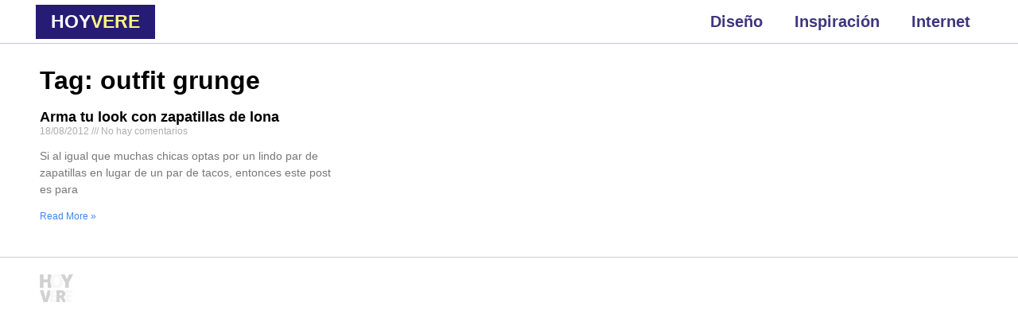

--- FILE ---
content_type: text/html; charset=utf-8
request_url: https://www.google.com/recaptcha/api2/aframe
body_size: 267
content:
<!DOCTYPE HTML><html><head><meta http-equiv="content-type" content="text/html; charset=UTF-8"></head><body><script nonce="fPEmDF06GNPOPp-7JdkakA">/** Anti-fraud and anti-abuse applications only. See google.com/recaptcha */ try{var clients={'sodar':'https://pagead2.googlesyndication.com/pagead/sodar?'};window.addEventListener("message",function(a){try{if(a.source===window.parent){var b=JSON.parse(a.data);var c=clients[b['id']];if(c){var d=document.createElement('img');d.src=c+b['params']+'&rc='+(localStorage.getItem("rc::a")?sessionStorage.getItem("rc::b"):"");window.document.body.appendChild(d);sessionStorage.setItem("rc::e",parseInt(sessionStorage.getItem("rc::e")||0)+1);localStorage.setItem("rc::h",'1763706047134');}}}catch(b){}});window.parent.postMessage("_grecaptcha_ready", "*");}catch(b){}</script></body></html>

--- FILE ---
content_type: text/css
request_url: https://hoyvere.com/wp-content/uploads/elementor/css/post-4522.css?ver=1763054270
body_size: 385
content:
.elementor-kit-4522{--e-global-color-primary:#000000;--e-global-color-secondary:#000000;--e-global-color-text:#000000;--e-global-color-accent:#4285F4;--e-global-color-3455155d:#6EC1E4;--e-global-color-90a92a1:#54595F;--e-global-color-47986d4b:#7A7A7A;--e-global-color-2a7a1526:#61CE70;--e-global-color-1fd9d57e:#4054B2;--e-global-color-5624c802:#23A455;--e-global-color-7fd636cc:#000;--e-global-color-1eb2d14d:#FFF;--e-global-color-2f739c6:#3E367D;--e-global-color-a5171f3:#261C75;--e-global-typography-primary-font-family:"Muli";--e-global-typography-primary-font-weight:600;--e-global-typography-secondary-font-family:"Muli";--e-global-typography-secondary-font-weight:400;--e-global-typography-text-font-family:"Muli";--e-global-typography-text-font-weight:400;--e-global-typography-accent-font-family:"Muli";--e-global-typography-accent-font-weight:500;}.elementor-kit-4522 e-page-transition{background-color:#FFBC7D;}.elementor-section.elementor-section-boxed > .elementor-container{max-width:1200px;}.e-con{--container-max-width:1200px;}.elementor-widget:not(:last-child){margin-block-end:20px;}.elementor-element{--widgets-spacing:20px 20px;--widgets-spacing-row:20px;--widgets-spacing-column:20px;}{}h1.entry-title{display:var(--page-title-display);}.site-header .site-branding{flex-direction:column;align-items:stretch;}.site-header{padding-inline-end:0px;padding-inline-start:0px;}.site-footer .site-branding{flex-direction:column;align-items:stretch;}@media(max-width:1024px){.elementor-section.elementor-section-boxed > .elementor-container{max-width:1024px;}.e-con{--container-max-width:1024px;}}@media(max-width:767px){.elementor-section.elementor-section-boxed > .elementor-container{max-width:767px;}.e-con{--container-max-width:767px;}}

--- FILE ---
content_type: text/css
request_url: https://hoyvere.com/wp-content/uploads/elementor/css/post-152.css?ver=1763054270
body_size: 1048
content:
.elementor-152 .elementor-element.elementor-element-2d7e4c8:not(.elementor-motion-effects-element-type-background), .elementor-152 .elementor-element.elementor-element-2d7e4c8 > .elementor-motion-effects-container > .elementor-motion-effects-layer{background-color:#FFFFFF;}.elementor-152 .elementor-element.elementor-element-2d7e4c8{border-style:solid;border-width:0px 0px 1px 0px;border-color:#3E367D4A;transition:background 0.3s, border 0.3s, border-radius 0.3s, box-shadow 0.3s;margin-top:0px;margin-bottom:0px;padding:0px 0px 0px 0px;}.elementor-152 .elementor-element.elementor-element-2d7e4c8 > .elementor-background-overlay{transition:background 0.3s, border-radius 0.3s, opacity 0.3s;}.elementor-bc-flex-widget .elementor-152 .elementor-element.elementor-element-6324618.elementor-column .elementor-widget-wrap{align-items:center;}.elementor-152 .elementor-element.elementor-element-6324618.elementor-column.elementor-element[data-element_type="column"] > .elementor-widget-wrap.elementor-element-populated{align-content:center;align-items:center;}.elementor-152 .elementor-element.elementor-element-6324618 > .elementor-widget-wrap > .elementor-widget:not(.elementor-widget__width-auto):not(.elementor-widget__width-initial):not(:last-child):not(.elementor-absolute){margin-bottom:0px;}.elementor-152 .elementor-element.elementor-element-6324618 > .elementor-element-populated{transition:background 0.3s, border 0.3s, border-radius 0.3s, box-shadow 0.3s;margin:0px 0px 0px 5px;--e-column-margin-right:0px;--e-column-margin-left:5px;padding:4px 10px 4px 0px;}.elementor-152 .elementor-element.elementor-element-6324618 > .elementor-element-populated > .elementor-background-overlay{transition:background 0.3s, border-radius 0.3s, opacity 0.3s;}.elementor-widget-heading .elementor-heading-title{font-family:var( --e-global-typography-primary-font-family ), Sans-serif;font-weight:var( --e-global-typography-primary-font-weight );color:var( --e-global-color-primary );}.elementor-152 .elementor-element.elementor-element-59e4ec3 > .elementor-widget-container{background-color:#261C75;padding:10px 10px 10px 10px;}.elementor-152 .elementor-element.elementor-element-59e4ec3{text-align:center;}.elementor-152 .elementor-element.elementor-element-59e4ec3 .elementor-heading-title{font-family:"Muli", Sans-serif;font-size:23px;font-weight:900;color:#FFFFFF;}.elementor-bc-flex-widget .elementor-152 .elementor-element.elementor-element-ac50511.elementor-column .elementor-widget-wrap{align-items:center;}.elementor-152 .elementor-element.elementor-element-ac50511.elementor-column.elementor-element[data-element_type="column"] > .elementor-widget-wrap.elementor-element-populated{align-content:center;align-items:center;}.elementor-152 .elementor-element.elementor-element-ac50511 > .elementor-element-populated{padding:4px 0px 4px 10px;}.elementor-widget-nav-menu .elementor-nav-menu .elementor-item{font-family:var( --e-global-typography-primary-font-family ), Sans-serif;font-weight:var( --e-global-typography-primary-font-weight );}.elementor-widget-nav-menu .elementor-nav-menu--main .elementor-item{color:var( --e-global-color-text );fill:var( --e-global-color-text );}.elementor-widget-nav-menu .elementor-nav-menu--main .elementor-item:hover,
					.elementor-widget-nav-menu .elementor-nav-menu--main .elementor-item.elementor-item-active,
					.elementor-widget-nav-menu .elementor-nav-menu--main .elementor-item.highlighted,
					.elementor-widget-nav-menu .elementor-nav-menu--main .elementor-item:focus{color:var( --e-global-color-accent );fill:var( --e-global-color-accent );}.elementor-widget-nav-menu .elementor-nav-menu--main:not(.e--pointer-framed) .elementor-item:before,
					.elementor-widget-nav-menu .elementor-nav-menu--main:not(.e--pointer-framed) .elementor-item:after{background-color:var( --e-global-color-accent );}.elementor-widget-nav-menu .e--pointer-framed .elementor-item:before,
					.elementor-widget-nav-menu .e--pointer-framed .elementor-item:after{border-color:var( --e-global-color-accent );}.elementor-widget-nav-menu{--e-nav-menu-divider-color:var( --e-global-color-text );}.elementor-widget-nav-menu .elementor-nav-menu--dropdown .elementor-item, .elementor-widget-nav-menu .elementor-nav-menu--dropdown  .elementor-sub-item{font-family:var( --e-global-typography-accent-font-family ), Sans-serif;font-weight:var( --e-global-typography-accent-font-weight );}.elementor-152 .elementor-element.elementor-element-7a97851 .elementor-menu-toggle{margin-left:auto;background-color:#FFFFFF;border-width:0px;border-radius:0px;}.elementor-152 .elementor-element.elementor-element-7a97851 .elementor-nav-menu .elementor-item{font-size:20px;}.elementor-152 .elementor-element.elementor-element-7a97851 .elementor-nav-menu--main .elementor-item{color:#3E367D;fill:#3E367D;}.elementor-152 .elementor-element.elementor-element-7a97851 .elementor-nav-menu--main .elementor-item:hover,
					.elementor-152 .elementor-element.elementor-element-7a97851 .elementor-nav-menu--main .elementor-item.elementor-item-active,
					.elementor-152 .elementor-element.elementor-element-7a97851 .elementor-nav-menu--main .elementor-item.highlighted,
					.elementor-152 .elementor-element.elementor-element-7a97851 .elementor-nav-menu--main .elementor-item:focus{color:#000000;fill:#000000;}.elementor-152 .elementor-element.elementor-element-7a97851 div.elementor-menu-toggle{color:#FC66B0;}.elementor-152 .elementor-element.elementor-element-7a97851 div.elementor-menu-toggle svg{fill:#FC66B0;}.elementor-152 .elementor-element.elementor-element-7a97851 div.elementor-menu-toggle:hover, .elementor-152 .elementor-element.elementor-element-7a97851 div.elementor-menu-toggle:focus{color:#FFE992;}.elementor-152 .elementor-element.elementor-element-7a97851 div.elementor-menu-toggle:hover svg, .elementor-152 .elementor-element.elementor-element-7a97851 div.elementor-menu-toggle:focus svg{fill:#FFE992;}.elementor-152 .elementor-element.elementor-element-7a97851{--nav-menu-icon-size:29px;}.elementor-152 .elementor-element.elementor-element-3439a74{--display:flex;}.elementor-theme-builder-content-area{height:400px;}.elementor-location-header:before, .elementor-location-footer:before{content:"";display:table;clear:both;}@media(max-width:767px){.elementor-152 .elementor-element.elementor-element-6324618{width:18%;}.elementor-152 .elementor-element.elementor-element-6324618 > .elementor-element-populated{padding:0px 0px 0px 10px;}.elementor-152 .elementor-element.elementor-element-ac50511{width:82%;}.elementor-bc-flex-widget .elementor-152 .elementor-element.elementor-element-ac50511.elementor-column .elementor-widget-wrap{align-items:center;}.elementor-152 .elementor-element.elementor-element-ac50511.elementor-column.elementor-element[data-element_type="column"] > .elementor-widget-wrap.elementor-element-populated{align-content:center;align-items:center;}.elementor-152 .elementor-element.elementor-element-ac50511 > .elementor-element-populated{padding:5px 10px 5px 10px;}.elementor-152 .elementor-element.elementor-element-7a97851 .elementor-nav-menu--dropdown .elementor-item, .elementor-152 .elementor-element.elementor-element-7a97851 .elementor-nav-menu--dropdown  .elementor-sub-item{font-size:14px;}.elementor-152 .elementor-element.elementor-element-7a97851 .elementor-nav-menu--dropdown a{padding-top:13px;padding-bottom:13px;}}@media(min-width:768px){.elementor-152 .elementor-element.elementor-element-6324618{width:13.778%;}.elementor-152 .elementor-element.elementor-element-ac50511{width:86.222%;}}@media(max-width:1024px) and (min-width:768px){.elementor-152 .elementor-element.elementor-element-6324618{width:9%;}.elementor-152 .elementor-element.elementor-element-ac50511{width:91%;}}/* Start custom CSS for heading, class: .elementor-element-59e4ec3 */.elementor-152 .elementor-element.elementor-element-59e4ec3 span{color:#FCF87F;}/* End custom CSS */
/* Start custom CSS for column, class: .elementor-element-6324618 */.elementor-152 .elementor-element.elementor-element-6324618 img{width:;}/* End custom CSS */

--- FILE ---
content_type: text/css
request_url: https://hoyvere.com/wp-content/uploads/elementor/css/post-203.css?ver=1763054270
body_size: 191
content:
.elementor-203 .elementor-element.elementor-element-4d5300c > .elementor-container{min-height:76px;}.elementor-203 .elementor-element.elementor-element-4d5300c{border-style:solid;border-width:1px 0px 0px 0px;border-color:#d1d1d1;margin-top:30px;margin-bottom:0px;}.elementor-widget-image .widget-image-caption{color:var( --e-global-color-text );font-family:var( --e-global-typography-text-font-family ), Sans-serif;font-weight:var( --e-global-typography-text-font-weight );}.elementor-203 .elementor-element.elementor-element-76d8f4f{text-align:left;}.elementor-203 .elementor-element.elementor-element-76d8f4f img{opacity:0.18;}.elementor-theme-builder-content-area{height:400px;}.elementor-location-header:before, .elementor-location-footer:before{content:"";display:table;clear:both;}@media(max-width:767px){.elementor-203 .elementor-element.elementor-element-0bf7d9c{width:20%;}.elementor-203 .elementor-element.elementor-element-76d8f4f{text-align:center;}.elementor-203 .elementor-element.elementor-element-c20fc98{width:80%;}}@media(min-width:768px){.elementor-203 .elementor-element.elementor-element-0bf7d9c{width:6.667%;}.elementor-203 .elementor-element.elementor-element-c20fc98{width:93.333%;}}

--- FILE ---
content_type: text/css
request_url: https://hoyvere.com/wp-content/uploads/elementor/css/post-952.css?ver=1763055572
body_size: 495
content:
.elementor-widget-heading .elementor-heading-title{font-family:var( --e-global-typography-primary-font-family ), Sans-serif;font-weight:var( --e-global-typography-primary-font-weight );color:var( --e-global-color-primary );}.elementor-widget-archive-posts .elementor-button{background-color:var( --e-global-color-accent );font-family:var( --e-global-typography-accent-font-family ), Sans-serif;font-weight:var( --e-global-typography-accent-font-weight );}.elementor-widget-archive-posts .elementor-post__title, .elementor-widget-archive-posts .elementor-post__title a{color:var( --e-global-color-secondary );font-family:var( --e-global-typography-primary-font-family ), Sans-serif;font-weight:var( --e-global-typography-primary-font-weight );}.elementor-widget-archive-posts .elementor-post__meta-data{font-family:var( --e-global-typography-secondary-font-family ), Sans-serif;font-weight:var( --e-global-typography-secondary-font-weight );}.elementor-widget-archive-posts .elementor-post__excerpt p{font-family:var( --e-global-typography-text-font-family ), Sans-serif;font-weight:var( --e-global-typography-text-font-weight );}.elementor-widget-archive-posts .elementor-post__read-more{color:var( --e-global-color-accent );}.elementor-widget-archive-posts a.elementor-post__read-more{font-family:var( --e-global-typography-accent-font-family ), Sans-serif;font-weight:var( --e-global-typography-accent-font-weight );}.elementor-widget-archive-posts .elementor-post__card .elementor-post__badge{background-color:var( --e-global-color-accent );font-family:var( --e-global-typography-accent-font-family ), Sans-serif;font-weight:var( --e-global-typography-accent-font-weight );}.elementor-widget-archive-posts .elementor-pagination{font-family:var( --e-global-typography-secondary-font-family ), Sans-serif;font-weight:var( --e-global-typography-secondary-font-weight );}.elementor-widget-archive-posts .e-load-more-message{font-family:var( --e-global-typography-secondary-font-family ), Sans-serif;font-weight:var( --e-global-typography-secondary-font-weight );}.elementor-widget-archive-posts .elementor-posts-nothing-found{color:var( --e-global-color-text );font-family:var( --e-global-typography-text-font-family ), Sans-serif;font-weight:var( --e-global-typography-text-font-weight );}.elementor-952 .elementor-element.elementor-element-ca5f5bf{--grid-row-gap:20px;--grid-column-gap:20px;}.elementor-952 .elementor-element.elementor-element-ca5f5bf .elementor-posts-container .elementor-post__thumbnail{padding-bottom:calc( 0.66 * 100% );}.elementor-952 .elementor-element.elementor-element-ca5f5bf:after{content:"0.66";}.elementor-952 .elementor-element.elementor-element-ca5f5bf .elementor-post__thumbnail__link{width:100%;}.elementor-952 .elementor-element.elementor-element-ca5f5bf .elementor-post__meta-data span + span:before{content:"///";}.elementor-952 .elementor-element.elementor-element-ca5f5bf.elementor-posts--thumbnail-left .elementor-post__thumbnail__link{margin-right:20px;}.elementor-952 .elementor-element.elementor-element-ca5f5bf.elementor-posts--thumbnail-right .elementor-post__thumbnail__link{margin-left:20px;}.elementor-952 .elementor-element.elementor-element-ca5f5bf.elementor-posts--thumbnail-top .elementor-post__thumbnail__link{margin-bottom:20px;}.elementor-952 .elementor-element.elementor-element-ca5f5bf .elementor-pagination{text-align:center;}body:not(.rtl) .elementor-952 .elementor-element.elementor-element-ca5f5bf .elementor-pagination .page-numbers:not(:first-child){margin-left:calc( 10px/2 );}body:not(.rtl) .elementor-952 .elementor-element.elementor-element-ca5f5bf .elementor-pagination .page-numbers:not(:last-child){margin-right:calc( 10px/2 );}body.rtl .elementor-952 .elementor-element.elementor-element-ca5f5bf .elementor-pagination .page-numbers:not(:first-child){margin-right:calc( 10px/2 );}body.rtl .elementor-952 .elementor-element.elementor-element-ca5f5bf .elementor-pagination .page-numbers:not(:last-child){margin-left:calc( 10px/2 );}@media(max-width:767px){.elementor-952 .elementor-element.elementor-element-ca5f5bf .elementor-posts-container .elementor-post__thumbnail{padding-bottom:calc( 0.5 * 100% );}.elementor-952 .elementor-element.elementor-element-ca5f5bf:after{content:"0.5";}.elementor-952 .elementor-element.elementor-element-ca5f5bf .elementor-post__thumbnail__link{width:100%;}}/* Start custom CSS for section, class: .elementor-element-32d90cb */.elementor-pagination{margin-top:30px;}/* End custom CSS */